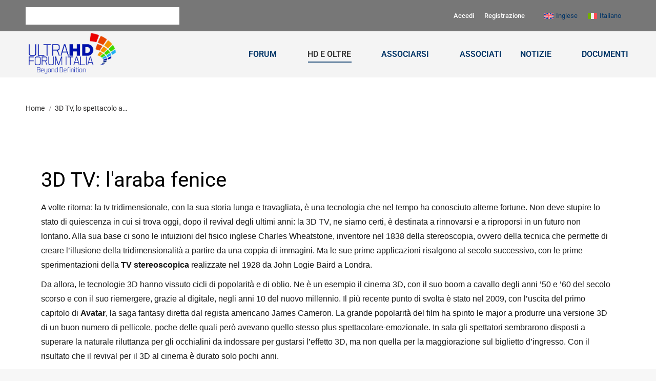

--- FILE ---
content_type: text/html; charset=UTF-8
request_url: https://www.hdforumitalia.it/it/3d-tv-lo-spettacolo-a-tre-dimensioni/
body_size: 17926
content:
<!DOCTYPE html>
<!--[if !(IE 6) | !(IE 7) | !(IE 8)  ]><!-->
<html lang="it-IT" class="no-js">
<!--<![endif]-->
<head>
	<meta charset="UTF-8" />
		<meta name="viewport" content="width=device-width, initial-scale=1, maximum-scale=1, user-scalable=0">
			<link rel="profile" href="https://gmpg.org/xfn/11" />
	<meta name='robots' content='index, follow, max-image-preview:large, max-snippet:-1, max-video-preview:-1' />
	<style>img:is([sizes="auto" i], [sizes^="auto," i]) { contain-intrinsic-size: 3000px 1500px }</style>
	<link rel="alternate" hreflang="en" href="https://www.hdforumitalia.it/en/3d-tv-the-phoenix/" />
<link rel="alternate" hreflang="it" href="https://www.hdforumitalia.it/it/3d-tv-lo-spettacolo-a-tre-dimensioni/" />
<link rel="alternate" hreflang="x-default" href="https://www.hdforumitalia.it/it/3d-tv-lo-spettacolo-a-tre-dimensioni/" />

	<!-- This site is optimized with the Yoast SEO plugin v25.9 - https://yoast.com/wordpress/plugins/seo/ -->
	<title>3D TV, lo spettacolo a tre dimensioni - HD Forum Italia</title>
	<link rel="canonical" href="https://www.hdforumitalia.it/it/3d-tv-lo-spettacolo-a-tre-dimensioni/" />
	<meta property="og:locale" content="it_IT" />
	<meta property="og:type" content="article" />
	<meta property="og:title" content="3D TV, lo spettacolo a tre dimensioni - HD Forum Italia" />
	<meta property="og:description" content="3D TV: l&#8217;araba fenice A volte ritorna: la tv tridimensionale, con la sua storia lunga e travagliata, è una tecnologia che nel tempo ha conosciuto alterne fortune. Non deve stupire lo stato di quiescenza in cui si trova oggi, dopo il revival degli ultimi anni: la 3D TV, ne siamo certi, è destinata a rinnovarsi&hellip;" />
	<meta property="og:url" content="https://www.hdforumitalia.it/it/3d-tv-lo-spettacolo-a-tre-dimensioni/" />
	<meta property="og:site_name" content="HD Forum Italia" />
	<meta property="article:modified_time" content="2024-05-13T13:37:32+00:00" />
	<meta name="twitter:card" content="summary_large_image" />
	<meta name="twitter:label1" content="Tempo di lettura stimato" />
	<meta name="twitter:data1" content="4 minuti" />
	<script type="application/ld+json" class="yoast-schema-graph">{"@context":"https://schema.org","@graph":[{"@type":"WebPage","@id":"https://www.hdforumitalia.it/it/3d-tv-lo-spettacolo-a-tre-dimensioni/","url":"https://www.hdforumitalia.it/it/3d-tv-lo-spettacolo-a-tre-dimensioni/","name":"3D TV, lo spettacolo a tre dimensioni - HD Forum Italia","isPartOf":{"@id":"https://www.hdforumitalia.it/it/#website"},"datePublished":"2021-10-18T07:23:16+00:00","dateModified":"2024-05-13T13:37:32+00:00","breadcrumb":{"@id":"https://www.hdforumitalia.it/it/3d-tv-lo-spettacolo-a-tre-dimensioni/#breadcrumb"},"inLanguage":"it-IT","potentialAction":[{"@type":"ReadAction","target":["https://www.hdforumitalia.it/it/3d-tv-lo-spettacolo-a-tre-dimensioni/"]}]},{"@type":"BreadcrumbList","@id":"https://www.hdforumitalia.it/it/3d-tv-lo-spettacolo-a-tre-dimensioni/#breadcrumb","itemListElement":[{"@type":"ListItem","position":1,"name":"Home","item":"https://www.hdforumitalia.it/it/"},{"@type":"ListItem","position":2,"name":"3D TV, lo spettacolo a tre dimensioni"}]},{"@type":"WebSite","@id":"https://www.hdforumitalia.it/it/#website","url":"https://www.hdforumitalia.it/it/","name":"HD Forum Italia","description":"Beyond Definition","publisher":{"@id":"https://www.hdforumitalia.it/it/#organization"},"potentialAction":[{"@type":"SearchAction","target":{"@type":"EntryPoint","urlTemplate":"https://www.hdforumitalia.it/it/?s={search_term_string}"},"query-input":{"@type":"PropertyValueSpecification","valueRequired":true,"valueName":"search_term_string"}}],"inLanguage":"it-IT"},{"@type":"Organization","@id":"https://www.hdforumitalia.it/it/#organization","name":"HD Forum Italia","url":"https://www.hdforumitalia.it/it/","logo":{"@type":"ImageObject","inLanguage":"it-IT","@id":"https://www.hdforumitalia.it/it/#/schema/logo/image/","url":"https://www.hdforumitalia.it/wp-content/uploads/2021/11/Logo-Ultra-HD-Forum.jpg","contentUrl":"https://www.hdforumitalia.it/wp-content/uploads/2021/11/Logo-Ultra-HD-Forum.jpg","width":859,"height":411,"caption":"HD Forum Italia"},"image":{"@id":"https://www.hdforumitalia.it/it/#/schema/logo/image/"}}]}</script>
	<!-- / Yoast SEO plugin. -->


<link rel='dns-prefetch' href='//fonts.googleapis.com' />
<link rel="alternate" type="application/rss+xml" title="HD Forum Italia &raquo; Feed" href="https://www.hdforumitalia.it/it/feed/" />
<link rel="alternate" type="application/rss+xml" title="HD Forum Italia &raquo; Feed dei commenti" href="https://www.hdforumitalia.it/it/comments/feed/" />
<script>
window._wpemojiSettings = {"baseUrl":"https:\/\/s.w.org\/images\/core\/emoji\/16.0.1\/72x72\/","ext":".png","svgUrl":"https:\/\/s.w.org\/images\/core\/emoji\/16.0.1\/svg\/","svgExt":".svg","source":{"concatemoji":"https:\/\/www.hdforumitalia.it\/wp-includes\/js\/wp-emoji-release.min.js?ver=6.8.2"}};
/*! This file is auto-generated */
!function(s,n){var o,i,e;function c(e){try{var t={supportTests:e,timestamp:(new Date).valueOf()};sessionStorage.setItem(o,JSON.stringify(t))}catch(e){}}function p(e,t,n){e.clearRect(0,0,e.canvas.width,e.canvas.height),e.fillText(t,0,0);var t=new Uint32Array(e.getImageData(0,0,e.canvas.width,e.canvas.height).data),a=(e.clearRect(0,0,e.canvas.width,e.canvas.height),e.fillText(n,0,0),new Uint32Array(e.getImageData(0,0,e.canvas.width,e.canvas.height).data));return t.every(function(e,t){return e===a[t]})}function u(e,t){e.clearRect(0,0,e.canvas.width,e.canvas.height),e.fillText(t,0,0);for(var n=e.getImageData(16,16,1,1),a=0;a<n.data.length;a++)if(0!==n.data[a])return!1;return!0}function f(e,t,n,a){switch(t){case"flag":return n(e,"\ud83c\udff3\ufe0f\u200d\u26a7\ufe0f","\ud83c\udff3\ufe0f\u200b\u26a7\ufe0f")?!1:!n(e,"\ud83c\udde8\ud83c\uddf6","\ud83c\udde8\u200b\ud83c\uddf6")&&!n(e,"\ud83c\udff4\udb40\udc67\udb40\udc62\udb40\udc65\udb40\udc6e\udb40\udc67\udb40\udc7f","\ud83c\udff4\u200b\udb40\udc67\u200b\udb40\udc62\u200b\udb40\udc65\u200b\udb40\udc6e\u200b\udb40\udc67\u200b\udb40\udc7f");case"emoji":return!a(e,"\ud83e\udedf")}return!1}function g(e,t,n,a){var r="undefined"!=typeof WorkerGlobalScope&&self instanceof WorkerGlobalScope?new OffscreenCanvas(300,150):s.createElement("canvas"),o=r.getContext("2d",{willReadFrequently:!0}),i=(o.textBaseline="top",o.font="600 32px Arial",{});return e.forEach(function(e){i[e]=t(o,e,n,a)}),i}function t(e){var t=s.createElement("script");t.src=e,t.defer=!0,s.head.appendChild(t)}"undefined"!=typeof Promise&&(o="wpEmojiSettingsSupports",i=["flag","emoji"],n.supports={everything:!0,everythingExceptFlag:!0},e=new Promise(function(e){s.addEventListener("DOMContentLoaded",e,{once:!0})}),new Promise(function(t){var n=function(){try{var e=JSON.parse(sessionStorage.getItem(o));if("object"==typeof e&&"number"==typeof e.timestamp&&(new Date).valueOf()<e.timestamp+604800&&"object"==typeof e.supportTests)return e.supportTests}catch(e){}return null}();if(!n){if("undefined"!=typeof Worker&&"undefined"!=typeof OffscreenCanvas&&"undefined"!=typeof URL&&URL.createObjectURL&&"undefined"!=typeof Blob)try{var e="postMessage("+g.toString()+"("+[JSON.stringify(i),f.toString(),p.toString(),u.toString()].join(",")+"));",a=new Blob([e],{type:"text/javascript"}),r=new Worker(URL.createObjectURL(a),{name:"wpTestEmojiSupports"});return void(r.onmessage=function(e){c(n=e.data),r.terminate(),t(n)})}catch(e){}c(n=g(i,f,p,u))}t(n)}).then(function(e){for(var t in e)n.supports[t]=e[t],n.supports.everything=n.supports.everything&&n.supports[t],"flag"!==t&&(n.supports.everythingExceptFlag=n.supports.everythingExceptFlag&&n.supports[t]);n.supports.everythingExceptFlag=n.supports.everythingExceptFlag&&!n.supports.flag,n.DOMReady=!1,n.readyCallback=function(){n.DOMReady=!0}}).then(function(){return e}).then(function(){var e;n.supports.everything||(n.readyCallback(),(e=n.source||{}).concatemoji?t(e.concatemoji):e.wpemoji&&e.twemoji&&(t(e.twemoji),t(e.wpemoji)))}))}((window,document),window._wpemojiSettings);
</script>
<link rel='stylesheet' id='premium-addons-css' href='https://www.hdforumitalia.it/wp-content/plugins/premium-addons-for-elementor/assets/frontend/min-css/premium-addons.min.css?ver=4.11.37' media='all' />
<style id='wp-emoji-styles-inline-css'>

	img.wp-smiley, img.emoji {
		display: inline !important;
		border: none !important;
		box-shadow: none !important;
		height: 1em !important;
		width: 1em !important;
		margin: 0 0.07em !important;
		vertical-align: -0.1em !important;
		background: none !important;
		padding: 0 !important;
	}
</style>
<style id='classic-theme-styles-inline-css'>
/*! This file is auto-generated */
.wp-block-button__link{color:#fff;background-color:#32373c;border-radius:9999px;box-shadow:none;text-decoration:none;padding:calc(.667em + 2px) calc(1.333em + 2px);font-size:1.125em}.wp-block-file__button{background:#32373c;color:#fff;text-decoration:none}
</style>
<style id='wppb-content-restriction-start-style-inline-css'>


</style>
<style id='wppb-content-restriction-end-style-inline-css'>


</style>
<style id='wppb-edit-profile-style-inline-css'>


</style>
<style id='wppb-login-style-inline-css'>


</style>
<style id='wppb-recover-password-style-inline-css'>


</style>
<style id='wppb-register-style-inline-css'>


</style>
<style id='global-styles-inline-css'>
:root{--wp--preset--aspect-ratio--square: 1;--wp--preset--aspect-ratio--4-3: 4/3;--wp--preset--aspect-ratio--3-4: 3/4;--wp--preset--aspect-ratio--3-2: 3/2;--wp--preset--aspect-ratio--2-3: 2/3;--wp--preset--aspect-ratio--16-9: 16/9;--wp--preset--aspect-ratio--9-16: 9/16;--wp--preset--color--black: #000000;--wp--preset--color--cyan-bluish-gray: #abb8c3;--wp--preset--color--white: #FFF;--wp--preset--color--pale-pink: #f78da7;--wp--preset--color--vivid-red: #cf2e2e;--wp--preset--color--luminous-vivid-orange: #ff6900;--wp--preset--color--luminous-vivid-amber: #fcb900;--wp--preset--color--light-green-cyan: #7bdcb5;--wp--preset--color--vivid-green-cyan: #00d084;--wp--preset--color--pale-cyan-blue: #8ed1fc;--wp--preset--color--vivid-cyan-blue: #0693e3;--wp--preset--color--vivid-purple: #9b51e0;--wp--preset--color--accent: #003466;--wp--preset--color--dark-gray: #111;--wp--preset--color--light-gray: #767676;--wp--preset--gradient--vivid-cyan-blue-to-vivid-purple: linear-gradient(135deg,rgba(6,147,227,1) 0%,rgb(155,81,224) 100%);--wp--preset--gradient--light-green-cyan-to-vivid-green-cyan: linear-gradient(135deg,rgb(122,220,180) 0%,rgb(0,208,130) 100%);--wp--preset--gradient--luminous-vivid-amber-to-luminous-vivid-orange: linear-gradient(135deg,rgba(252,185,0,1) 0%,rgba(255,105,0,1) 100%);--wp--preset--gradient--luminous-vivid-orange-to-vivid-red: linear-gradient(135deg,rgba(255,105,0,1) 0%,rgb(207,46,46) 100%);--wp--preset--gradient--very-light-gray-to-cyan-bluish-gray: linear-gradient(135deg,rgb(238,238,238) 0%,rgb(169,184,195) 100%);--wp--preset--gradient--cool-to-warm-spectrum: linear-gradient(135deg,rgb(74,234,220) 0%,rgb(151,120,209) 20%,rgb(207,42,186) 40%,rgb(238,44,130) 60%,rgb(251,105,98) 80%,rgb(254,248,76) 100%);--wp--preset--gradient--blush-light-purple: linear-gradient(135deg,rgb(255,206,236) 0%,rgb(152,150,240) 100%);--wp--preset--gradient--blush-bordeaux: linear-gradient(135deg,rgb(254,205,165) 0%,rgb(254,45,45) 50%,rgb(107,0,62) 100%);--wp--preset--gradient--luminous-dusk: linear-gradient(135deg,rgb(255,203,112) 0%,rgb(199,81,192) 50%,rgb(65,88,208) 100%);--wp--preset--gradient--pale-ocean: linear-gradient(135deg,rgb(255,245,203) 0%,rgb(182,227,212) 50%,rgb(51,167,181) 100%);--wp--preset--gradient--electric-grass: linear-gradient(135deg,rgb(202,248,128) 0%,rgb(113,206,126) 100%);--wp--preset--gradient--midnight: linear-gradient(135deg,rgb(2,3,129) 0%,rgb(40,116,252) 100%);--wp--preset--font-size--small: 13px;--wp--preset--font-size--medium: 20px;--wp--preset--font-size--large: 36px;--wp--preset--font-size--x-large: 42px;--wp--preset--spacing--20: 0.44rem;--wp--preset--spacing--30: 0.67rem;--wp--preset--spacing--40: 1rem;--wp--preset--spacing--50: 1.5rem;--wp--preset--spacing--60: 2.25rem;--wp--preset--spacing--70: 3.38rem;--wp--preset--spacing--80: 5.06rem;--wp--preset--shadow--natural: 6px 6px 9px rgba(0, 0, 0, 0.2);--wp--preset--shadow--deep: 12px 12px 50px rgba(0, 0, 0, 0.4);--wp--preset--shadow--sharp: 6px 6px 0px rgba(0, 0, 0, 0.2);--wp--preset--shadow--outlined: 6px 6px 0px -3px rgba(255, 255, 255, 1), 6px 6px rgba(0, 0, 0, 1);--wp--preset--shadow--crisp: 6px 6px 0px rgba(0, 0, 0, 1);}:where(.is-layout-flex){gap: 0.5em;}:where(.is-layout-grid){gap: 0.5em;}body .is-layout-flex{display: flex;}.is-layout-flex{flex-wrap: wrap;align-items: center;}.is-layout-flex > :is(*, div){margin: 0;}body .is-layout-grid{display: grid;}.is-layout-grid > :is(*, div){margin: 0;}:where(.wp-block-columns.is-layout-flex){gap: 2em;}:where(.wp-block-columns.is-layout-grid){gap: 2em;}:where(.wp-block-post-template.is-layout-flex){gap: 1.25em;}:where(.wp-block-post-template.is-layout-grid){gap: 1.25em;}.has-black-color{color: var(--wp--preset--color--black) !important;}.has-cyan-bluish-gray-color{color: var(--wp--preset--color--cyan-bluish-gray) !important;}.has-white-color{color: var(--wp--preset--color--white) !important;}.has-pale-pink-color{color: var(--wp--preset--color--pale-pink) !important;}.has-vivid-red-color{color: var(--wp--preset--color--vivid-red) !important;}.has-luminous-vivid-orange-color{color: var(--wp--preset--color--luminous-vivid-orange) !important;}.has-luminous-vivid-amber-color{color: var(--wp--preset--color--luminous-vivid-amber) !important;}.has-light-green-cyan-color{color: var(--wp--preset--color--light-green-cyan) !important;}.has-vivid-green-cyan-color{color: var(--wp--preset--color--vivid-green-cyan) !important;}.has-pale-cyan-blue-color{color: var(--wp--preset--color--pale-cyan-blue) !important;}.has-vivid-cyan-blue-color{color: var(--wp--preset--color--vivid-cyan-blue) !important;}.has-vivid-purple-color{color: var(--wp--preset--color--vivid-purple) !important;}.has-black-background-color{background-color: var(--wp--preset--color--black) !important;}.has-cyan-bluish-gray-background-color{background-color: var(--wp--preset--color--cyan-bluish-gray) !important;}.has-white-background-color{background-color: var(--wp--preset--color--white) !important;}.has-pale-pink-background-color{background-color: var(--wp--preset--color--pale-pink) !important;}.has-vivid-red-background-color{background-color: var(--wp--preset--color--vivid-red) !important;}.has-luminous-vivid-orange-background-color{background-color: var(--wp--preset--color--luminous-vivid-orange) !important;}.has-luminous-vivid-amber-background-color{background-color: var(--wp--preset--color--luminous-vivid-amber) !important;}.has-light-green-cyan-background-color{background-color: var(--wp--preset--color--light-green-cyan) !important;}.has-vivid-green-cyan-background-color{background-color: var(--wp--preset--color--vivid-green-cyan) !important;}.has-pale-cyan-blue-background-color{background-color: var(--wp--preset--color--pale-cyan-blue) !important;}.has-vivid-cyan-blue-background-color{background-color: var(--wp--preset--color--vivid-cyan-blue) !important;}.has-vivid-purple-background-color{background-color: var(--wp--preset--color--vivid-purple) !important;}.has-black-border-color{border-color: var(--wp--preset--color--black) !important;}.has-cyan-bluish-gray-border-color{border-color: var(--wp--preset--color--cyan-bluish-gray) !important;}.has-white-border-color{border-color: var(--wp--preset--color--white) !important;}.has-pale-pink-border-color{border-color: var(--wp--preset--color--pale-pink) !important;}.has-vivid-red-border-color{border-color: var(--wp--preset--color--vivid-red) !important;}.has-luminous-vivid-orange-border-color{border-color: var(--wp--preset--color--luminous-vivid-orange) !important;}.has-luminous-vivid-amber-border-color{border-color: var(--wp--preset--color--luminous-vivid-amber) !important;}.has-light-green-cyan-border-color{border-color: var(--wp--preset--color--light-green-cyan) !important;}.has-vivid-green-cyan-border-color{border-color: var(--wp--preset--color--vivid-green-cyan) !important;}.has-pale-cyan-blue-border-color{border-color: var(--wp--preset--color--pale-cyan-blue) !important;}.has-vivid-cyan-blue-border-color{border-color: var(--wp--preset--color--vivid-cyan-blue) !important;}.has-vivid-purple-border-color{border-color: var(--wp--preset--color--vivid-purple) !important;}.has-vivid-cyan-blue-to-vivid-purple-gradient-background{background: var(--wp--preset--gradient--vivid-cyan-blue-to-vivid-purple) !important;}.has-light-green-cyan-to-vivid-green-cyan-gradient-background{background: var(--wp--preset--gradient--light-green-cyan-to-vivid-green-cyan) !important;}.has-luminous-vivid-amber-to-luminous-vivid-orange-gradient-background{background: var(--wp--preset--gradient--luminous-vivid-amber-to-luminous-vivid-orange) !important;}.has-luminous-vivid-orange-to-vivid-red-gradient-background{background: var(--wp--preset--gradient--luminous-vivid-orange-to-vivid-red) !important;}.has-very-light-gray-to-cyan-bluish-gray-gradient-background{background: var(--wp--preset--gradient--very-light-gray-to-cyan-bluish-gray) !important;}.has-cool-to-warm-spectrum-gradient-background{background: var(--wp--preset--gradient--cool-to-warm-spectrum) !important;}.has-blush-light-purple-gradient-background{background: var(--wp--preset--gradient--blush-light-purple) !important;}.has-blush-bordeaux-gradient-background{background: var(--wp--preset--gradient--blush-bordeaux) !important;}.has-luminous-dusk-gradient-background{background: var(--wp--preset--gradient--luminous-dusk) !important;}.has-pale-ocean-gradient-background{background: var(--wp--preset--gradient--pale-ocean) !important;}.has-electric-grass-gradient-background{background: var(--wp--preset--gradient--electric-grass) !important;}.has-midnight-gradient-background{background: var(--wp--preset--gradient--midnight) !important;}.has-small-font-size{font-size: var(--wp--preset--font-size--small) !important;}.has-medium-font-size{font-size: var(--wp--preset--font-size--medium) !important;}.has-large-font-size{font-size: var(--wp--preset--font-size--large) !important;}.has-x-large-font-size{font-size: var(--wp--preset--font-size--x-large) !important;}
:where(.wp-block-post-template.is-layout-flex){gap: 1.25em;}:where(.wp-block-post-template.is-layout-grid){gap: 1.25em;}
:where(.wp-block-columns.is-layout-flex){gap: 2em;}:where(.wp-block-columns.is-layout-grid){gap: 2em;}
:root :where(.wp-block-pullquote){font-size: 1.5em;line-height: 1.6;}
</style>
<link rel='stylesheet' id='contact-form-7-css' href='https://www.hdforumitalia.it/wp-content/plugins/contact-form-7/includes/css/styles.css?ver=6.1.1' media='all' />
<link rel='stylesheet' id='wpml-legacy-horizontal-list-0-css' href='https://www.hdforumitalia.it/wp-content/plugins/sitepress-multilingual-cms/templates/language-switchers/legacy-list-horizontal/style.min.css?ver=1' media='all' />
<style id='wpml-legacy-horizontal-list-0-inline-css'>
.wpml-ls-statics-footer a, .wpml-ls-statics-footer .wpml-ls-sub-menu a, .wpml-ls-statics-footer .wpml-ls-sub-menu a:link, .wpml-ls-statics-footer li:not(.wpml-ls-current-language) .wpml-ls-link, .wpml-ls-statics-footer li:not(.wpml-ls-current-language) .wpml-ls-link:link {color:#444444;background-color:#ffffff;}.wpml-ls-statics-footer .wpml-ls-sub-menu a:hover,.wpml-ls-statics-footer .wpml-ls-sub-menu a:focus, .wpml-ls-statics-footer .wpml-ls-sub-menu a:link:hover, .wpml-ls-statics-footer .wpml-ls-sub-menu a:link:focus {color:#000000;background-color:#eeeeee;}.wpml-ls-statics-footer .wpml-ls-current-language > a {color:#444444;background-color:#ffffff;}.wpml-ls-statics-footer .wpml-ls-current-language:hover>a, .wpml-ls-statics-footer .wpml-ls-current-language>a:focus {color:#000000;background-color:#eeeeee;}
</style>
<link rel='stylesheet' id='dt-web-fonts-css' href='https://fonts.googleapis.com/css?family=Lato:400,600,700%7CRoboto:400,500,600,700%7COpen+Sans:400,600,700' media='all' />
<link rel='stylesheet' id='dt-main-css' href='https://www.hdforumitalia.it/wp-content/themes/dt-the7/css/main.min.css?ver=12.5.0' media='all' />
<link rel='stylesheet' id='the7-custom-scrollbar-css' href='https://www.hdforumitalia.it/wp-content/themes/dt-the7/lib/custom-scrollbar/custom-scrollbar.min.css?ver=12.5.0' media='all' />
<link rel='stylesheet' id='the7-wpbakery-css' href='https://www.hdforumitalia.it/wp-content/themes/dt-the7/css/wpbakery.min.css?ver=12.5.0' media='all' />
<link rel='stylesheet' id='the7-css-vars-css' href='https://www.hdforumitalia.it/wp-content/uploads/the7-css/css-vars.css?ver=36fa76da3481' media='all' />
<link rel='stylesheet' id='dt-custom-css' href='https://www.hdforumitalia.it/wp-content/uploads/the7-css/custom.css?ver=36fa76da3481' media='all' />
<link rel='stylesheet' id='dt-media-css' href='https://www.hdforumitalia.it/wp-content/uploads/the7-css/media.css?ver=36fa76da3481' media='all' />
<link rel='stylesheet' id='the7-mega-menu-css' href='https://www.hdforumitalia.it/wp-content/uploads/the7-css/mega-menu.css?ver=36fa76da3481' media='all' />
<link rel='stylesheet' id='the7-elements-css' href='https://www.hdforumitalia.it/wp-content/uploads/the7-css/post-type-dynamic.css?ver=36fa76da3481' media='all' />
<link rel='stylesheet' id='elementor-icons-css' href='https://www.hdforumitalia.it/wp-content/plugins/elementor/assets/lib/eicons/css/elementor-icons.min.css?ver=5.44.0' media='all' />
<link rel='stylesheet' id='elementor-frontend-css' href='https://www.hdforumitalia.it/wp-content/plugins/elementor/assets/css/frontend.min.css?ver=3.32.2' media='all' />
<link rel='stylesheet' id='elementor-post-103-css' href='https://www.hdforumitalia.it/wp-content/uploads/elementor/css/post-103.css?ver=1768378365' media='all' />
<link rel='stylesheet' id='font-awesome-5-all-css' href='https://www.hdforumitalia.it/wp-content/plugins/elementor/assets/lib/font-awesome/css/all.min.css?ver=4.11.37' media='all' />
<link rel='stylesheet' id='font-awesome-4-shim-css' href='https://www.hdforumitalia.it/wp-content/plugins/elementor/assets/lib/font-awesome/css/v4-shims.min.css?ver=3.32.2' media='all' />
<link rel='stylesheet' id='widget-heading-css' href='https://www.hdforumitalia.it/wp-content/plugins/elementor/assets/css/widget-heading.min.css?ver=3.32.2' media='all' />
<link rel='stylesheet' id='elementor-post-3082-css' href='https://www.hdforumitalia.it/wp-content/uploads/elementor/css/post-3082.css?ver=1768392930' media='all' />
<link rel='stylesheet' id='style-css' href='https://www.hdforumitalia.it/wp-content/themes/dt-the7/style.css?ver=12.5.0' media='all' />
<link rel='stylesheet' id='the7-elementor-global-css' href='https://www.hdforumitalia.it/wp-content/themes/dt-the7/css/compatibility/elementor/elementor-global.min.css?ver=12.5.0' media='all' />
<link rel='stylesheet' id='elementor-gf-local-roboto-css' href='https://www.hdforumitalia.it/wp-content/uploads/elementor/google-fonts/css/roboto.css?ver=1746534424' media='all' />
<link rel='stylesheet' id='elementor-gf-local-robotoslab-css' href='https://www.hdforumitalia.it/wp-content/uploads/elementor/google-fonts/css/robotoslab.css?ver=1746534432' media='all' />
<link rel='stylesheet' id='wppb_stylesheet-css' href='https://www.hdforumitalia.it/wp-content/plugins/profile-builder/assets/css/style-front-end.css?ver=3.14.6' media='all' />
<script src="https://www.hdforumitalia.it/wp-includes/js/jquery/jquery.min.js?ver=3.7.1" id="jquery-core-js"></script>
<script src="https://www.hdforumitalia.it/wp-includes/js/jquery/jquery-migrate.min.js?ver=3.4.1" id="jquery-migrate-js"></script>
<script id="wpml-cookie-js-extra">
var wpml_cookies = {"wp-wpml_current_language":{"value":"it","expires":1,"path":"\/"}};
var wpml_cookies = {"wp-wpml_current_language":{"value":"it","expires":1,"path":"\/"}};
</script>
<script src="https://www.hdforumitalia.it/wp-content/plugins/sitepress-multilingual-cms/res/js/cookies/language-cookie.js?ver=481990" id="wpml-cookie-js" defer data-wp-strategy="defer"></script>
<script id="dt-above-fold-js-extra">
var dtLocal = {"themeUrl":"https:\/\/www.hdforumitalia.it\/wp-content\/themes\/dt-the7","passText":"Per visualizzare questo post protetto, inserisci la password qui sotto:","moreButtonText":{"loading":"Caricamento...","loadMore":"Carica ancora"},"postID":"3082","ajaxurl":"https:\/\/www.hdforumitalia.it\/wp-admin\/admin-ajax.php","REST":{"baseUrl":"https:\/\/www.hdforumitalia.it\/it\/wp-json\/the7\/v1","endpoints":{"sendMail":"\/send-mail"}},"contactMessages":{"required":"One or more fields have an error. Please check and try again.","terms":"Accetta la privacy policy.","fillTheCaptchaError":"Riempi il captcha."},"captchaSiteKey":"","ajaxNonce":"454f24d9a9","pageData":{"type":"page","template":"page","layout":null},"themeSettings":{"smoothScroll":"off","lazyLoading":false,"desktopHeader":{"height":90},"ToggleCaptionEnabled":"disabled","ToggleCaption":"Navigazione","floatingHeader":{"showAfter":94,"showMenu":false,"height":60,"logo":{"showLogo":true,"html":"<img class=\" preload-me\" src=\"https:\/\/www.hdforumitalia.it\/wp-content\/themes\/dt-the7\/inc\/presets\/images\/full\/skin11r.header-style-floating-logo-regular.png\" srcset=\"https:\/\/www.hdforumitalia.it\/wp-content\/themes\/dt-the7\/inc\/presets\/images\/full\/skin11r.header-style-floating-logo-regular.png 44w, https:\/\/www.hdforumitalia.it\/wp-content\/themes\/dt-the7\/inc\/presets\/images\/full\/skin11r.header-style-floating-logo-hd.png 88w\" width=\"44\" height=\"44\"   sizes=\"44px\" alt=\"HD Forum Italia\" \/>","url":"https:\/\/www.hdforumitalia.it\/it\/"}},"topLine":{"floatingTopLine":{"logo":{"showLogo":false,"html":""}}},"mobileHeader":{"firstSwitchPoint":992,"secondSwitchPoint":778,"firstSwitchPointHeight":60,"secondSwitchPointHeight":60,"mobileToggleCaptionEnabled":"disabled","mobileToggleCaption":"Menu"},"stickyMobileHeaderFirstSwitch":{"logo":{"html":"<img class=\" preload-me\" src=\"https:\/\/www.hdforumitalia.it\/wp-content\/uploads\/2021\/03\/logohome-sito.png\" srcset=\"https:\/\/www.hdforumitalia.it\/wp-content\/uploads\/2021\/03\/logohome-sito.png 195w, https:\/\/www.hdforumitalia.it\/wp-content\/uploads\/2021\/03\/logohome-sito.png 195w\" width=\"195\" height=\"82\"   sizes=\"195px\" alt=\"HD Forum Italia\" \/>"}},"stickyMobileHeaderSecondSwitch":{"logo":{"html":"<img class=\" preload-me\" src=\"https:\/\/www.hdforumitalia.it\/wp-content\/uploads\/2021\/03\/logohome-sito.png\" srcset=\"https:\/\/www.hdforumitalia.it\/wp-content\/uploads\/2021\/03\/logohome-sito.png 195w, https:\/\/www.hdforumitalia.it\/wp-content\/uploads\/2021\/03\/logohome-sito.png 195w\" width=\"195\" height=\"82\"   sizes=\"195px\" alt=\"HD Forum Italia\" \/>"}},"sidebar":{"switchPoint":992},"boxedWidth":"1280px"},"VCMobileScreenWidth":"768","elementor":{"settings":{"container_width":1140}}};
var dtShare = {"shareButtonText":{"facebook":"Condividi su Facebook","twitter":"Share on X","pinterest":"Pin it","linkedin":"Condividi su Linkedin","whatsapp":"Condividi su Whatsapp"},"overlayOpacity":"85"};
</script>
<script src="https://www.hdforumitalia.it/wp-content/themes/dt-the7/js/above-the-fold.min.js?ver=12.5.0" id="dt-above-fold-js"></script>
<script src="https://www.hdforumitalia.it/wp-content/plugins/elementor/assets/lib/font-awesome/js/v4-shims.min.js?ver=3.32.2" id="font-awesome-4-shim-js"></script>
<script></script><link rel="https://api.w.org/" href="https://www.hdforumitalia.it/it/wp-json/" /><link rel="alternate" title="JSON" type="application/json" href="https://www.hdforumitalia.it/it/wp-json/wp/v2/pages/3082" /><link rel="EditURI" type="application/rsd+xml" title="RSD" href="https://www.hdforumitalia.it/xmlrpc.php?rsd" />
<meta name="generator" content="WordPress 6.8.2" />
<link rel='shortlink' href='https://www.hdforumitalia.it/it/?p=3082' />
<link rel="alternate" title="oEmbed (JSON)" type="application/json+oembed" href="https://www.hdforumitalia.it/it/wp-json/oembed/1.0/embed?url=https%3A%2F%2Fwww.hdforumitalia.it%2Fit%2F3d-tv-lo-spettacolo-a-tre-dimensioni%2F" />
<link rel="alternate" title="oEmbed (XML)" type="text/xml+oembed" href="https://www.hdforumitalia.it/it/wp-json/oembed/1.0/embed?url=https%3A%2F%2Fwww.hdforumitalia.it%2Fit%2F3d-tv-lo-spettacolo-a-tre-dimensioni%2F&#038;format=xml" />
<meta name="generator" content="WPML ver:4.8.1 stt:1,27;" />
<meta name="generator" content="Elementor 3.32.2; settings: css_print_method-external, google_font-enabled, font_display-auto">
			<style>
				.e-con.e-parent:nth-of-type(n+4):not(.e-lazyloaded):not(.e-no-lazyload),
				.e-con.e-parent:nth-of-type(n+4):not(.e-lazyloaded):not(.e-no-lazyload) * {
					background-image: none !important;
				}
				@media screen and (max-height: 1024px) {
					.e-con.e-parent:nth-of-type(n+3):not(.e-lazyloaded):not(.e-no-lazyload),
					.e-con.e-parent:nth-of-type(n+3):not(.e-lazyloaded):not(.e-no-lazyload) * {
						background-image: none !important;
					}
				}
				@media screen and (max-height: 640px) {
					.e-con.e-parent:nth-of-type(n+2):not(.e-lazyloaded):not(.e-no-lazyload),
					.e-con.e-parent:nth-of-type(n+2):not(.e-lazyloaded):not(.e-no-lazyload) * {
						background-image: none !important;
					}
				}
			</style>
			<meta name="generator" content="Powered by WPBakery Page Builder - drag and drop page builder for WordPress."/>
<script>
  window.dataLayer = window.dataLayer || [];
  function gtag() { dataLayer.push(arguments); }
  gtag('consent', 'default', {
	  ad_storage: 'denied',
	  ad_user_data: 'denied',
	  ad_personalization: 'denied',
	  analytics_storage: 'denied',
	  functionality_storage: 'granted',
	  personalization_storage: 'denied',
	  security_storage: 'granted',
	  wait_for_update: 500
  });
</script>
<script src='https://acconsento.click/script-gtm.js' id='acconsento-script' data-key='QYnZgmlHR6shTeed1FJcirGbwuTANVckcUv72mMx'></script><link rel="icon" href="https://www.hdforumitalia.it/wp-content/uploads/2021/03/logohome-sito.png" type="image/png" sizes="16x16"/><link rel="icon" href="https://www.hdforumitalia.it/wp-content/uploads/2021/03/logohome-sito.png" type="image/png" sizes="32x32"/><noscript><style> .wpb_animate_when_almost_visible { opacity: 1; }</style></noscript><style id='the7-custom-inline-css' type='text/css'>
.sub-nav .menu-item i.fa,
.sub-nav .menu-item i.fas,
.sub-nav .menu-item i.far,
.sub-nav .menu-item i.fab {
	text-align: center;
	width: 1.25em;
}

.uk-alert {
    position: relative;
    margin-bottom: 20px;
    padding: 15px 29px 15px 15px;
    background: #f8f8f8;
    color: #666;
}
.uk-alert-warning {
    background: #fff6ee;
    color: #faa05a;
}

.glossary-menu-atoz {
	border:none;
	height: 40px;
}

.glossary-menu-atoz .glossary-menu-item {
	padding: 10px!important;
	border: 1px solid #000;
	width: 50px;
	height: 50px;
	text-align: center;
	margin: 10px;
	border-radius: 5px;
}
.glossary-menu-atoz .glossary-menu-item:hover {
	background: #eee!important;
	text-decoration: underline;
}

.elementor-element-c9cbb47 .elementor-widget-container .elementor-heading-title {
	min-height: 72px;
	
}

.elementor-element-c9cbb47 .elementor-widget-container p {
	min-height: 240px;
	
}

.branding a img, .branding img {
	height:85px!important;
	width:auto;
	mix-blend-mode:multiply;
}

.sticky-on .branding a img, .branding img {
	height:55px!important;
	width:auto;
}

#branding-bottom img {
	height:80px;
	width:auto;
}

.mobile-header-bar .mobile-branding img {
    height: 90px;
    padding: 5px;
    width: auto;
}
</style>
</head>
<body id="the7-body" class="wp-singular page-template-default page page-id-3082 wp-custom-logo wp-embed-responsive wp-theme-dt-the7 the7-core-ver-2.7.12 dt-responsive-on right-mobile-menu-close-icon ouside-menu-close-icon mobile-hamburger-close-bg-enable mobile-hamburger-close-bg-hover-enable  fade-medium-mobile-menu-close-icon fade-medium-menu-close-icon srcset-enabled btn-flat custom-btn-color custom-btn-hover-color sticky-mobile-header top-header first-switch-logo-left first-switch-menu-right second-switch-logo-left second-switch-menu-right right-mobile-menu layzr-loading-on popup-message-style the7-ver-12.5.0 wpb-js-composer js-comp-ver-8.6.1 vc_responsive elementor-default elementor-kit-103 elementor-page elementor-page-3082">
<!-- The7 12.5.0 -->

<div id="page" >
	<a class="skip-link screen-reader-text" href="#content">Vai ai contenuti</a>

<div class="masthead inline-header right widgets full-height shadow-mobile-header-decoration small-mobile-menu-icon dt-parent-menu-clickable show-sub-menu-on-hover show-device-logo show-mobile-logo"  role="banner">

	<div class="top-bar full-width-line top-bar-line-hide">
	<div class="top-bar-bg" ></div>
	<div class="left-widgets mini-widgets"><div class="mini-search show-on-desktop near-logo-first-switch near-logo-second-switch classic-search custom-icon"><form class="searchform mini-widget-searchform" role="search" method="get" action="https://www.hdforumitalia.it/it/">

	<div class="screen-reader-text">Cerca:</div>

	
		<input type="text" aria-label="Search" class="field searchform-s" name="s" value="" placeholder="&nbsp;" title="Search form"/>
		<a href="" class="search-icon"><i class="the7-mw-icon-search-bold"></i></a>

	<input type="hidden" name="lang" value="it"/>		<input type="submit" class="assistive-text searchsubmit" value="Vai!"/>
</form>
</div></div><div class="right-widgets mini-widgets"><div class="mini-login show-on-desktop near-logo-first-switch in-menu-second-switch"><a href="/accedi" class="submit"><i class="the7-mw-icon-login-bold"></i>Accedi</a></div><div class="mini-nav show-on-desktop near-logo-first-switch in-menu-second-switch list-type-menu select-type-menu-first-switch select-type-menu-second-switch"><ul id="header_microwidget2-menu"><li class="menu-item menu-item-type-post_type menu-item-object-page menu-item-2815 first last depth-0"><a href='https://www.hdforumitalia.it/it/registrazione/' data-level='1'><span class="menu-item-text"><span class="menu-text">Registrazione</span></span></a></li> </ul><div class="menu-select"><span class="customSelect1"><span class="customSelectInner"><i class=" the7-mw-icon-dropdown-menu-bold"></i>Menù 2</span></span></div></div><div class="mini-wpml show-on-desktop near-logo-first-switch in-menu-second-switch">
<div class="wpml-ls-statics-shortcode_actions wpml-ls wpml-ls-legacy-list-horizontal">
	<ul role="menu"><li class="wpml-ls-slot-shortcode_actions wpml-ls-item wpml-ls-item-en wpml-ls-first-item wpml-ls-item-legacy-list-horizontal" role="none">
				<a href="https://www.hdforumitalia.it/en/3d-tv-the-phoenix/" class="wpml-ls-link" role="menuitem"  aria-label="Switch to Inglese" title="Switch to Inglese" >
                                                        <img
            class="wpml-ls-flag"
            src="https://www.hdforumitalia.it/wp-content/plugins/sitepress-multilingual-cms/res/flags/en.svg"
            alt=""
            width=18
            height=12
    /><span class="wpml-ls-display">Inglese</span></a>
			</li><li class="wpml-ls-slot-shortcode_actions wpml-ls-item wpml-ls-item-it wpml-ls-current-language wpml-ls-last-item wpml-ls-item-legacy-list-horizontal" role="none">
				<a href="https://www.hdforumitalia.it/it/3d-tv-lo-spettacolo-a-tre-dimensioni/" class="wpml-ls-link" role="menuitem" >
                                                        <img
            class="wpml-ls-flag"
            src="https://www.hdforumitalia.it/wp-content/plugins/sitepress-multilingual-cms/res/flags/it.svg"
            alt=""
            width=18
            height=12
    /><span class="wpml-ls-native" role="menuitem">Italiano</span></a>
			</li></ul>
</div>
</div></div></div>

	<header class="header-bar">

		<div class="branding">
	<div id="site-title" class="assistive-text">HD Forum Italia</div>
	<div id="site-description" class="assistive-text">Beyond Definition</div>
	<a class="" href="https://www.hdforumitalia.it/it/"><img class=" preload-me" src="https://www.hdforumitalia.it/wp-content/uploads/2021/11/Logo-Ultra-HD-Forum.jpg" srcset="https://www.hdforumitalia.it/wp-content/uploads/2021/11/Logo-Ultra-HD-Forum.jpg 859w, https://www.hdforumitalia.it/wp-content/uploads/2021/11/Logo-Ultra-HD-Forum.jpg 859w" width="859" height="411"   sizes="859px" alt="HD Forum Italia" /><img class="mobile-logo preload-me" src="https://www.hdforumitalia.it/wp-content/uploads/2021/03/logohome-sito.png" srcset="https://www.hdforumitalia.it/wp-content/uploads/2021/03/logohome-sito.png 195w, https://www.hdforumitalia.it/wp-content/uploads/2021/03/logohome-sito.png 195w" width="195" height="82"   sizes="195px" alt="HD Forum Italia" /></a></div>

		<ul id="primary-menu" class="main-nav underline-decoration l-to-r-line outside-item-remove-margin"><li class="menu-item menu-item-type-custom menu-item-object-custom menu-item-has-children menu-item-3214 first has-children depth-0"><a href='#' class=' mega-menu-img mega-menu-img-right' data-level='1'><i class="fa-fw icomoon-the7-font-the7-arrow-05"  ></i><span class="menu-item-text"><span class="menu-text">FORUM</span></span></a><ul class="sub-nav hover-style-bg level-arrows-on"><li class="menu-item menu-item-type-post_type menu-item-object-page menu-item-3929 first depth-1"><a href='https://www.hdforumitalia.it/it/che-cose/' data-level='2'><span class="menu-item-text"><span class="menu-text">Che cos’è</span></span></a></li> <li class="menu-item menu-item-type-post_type menu-item-object-page menu-item-3931 depth-1"><a href='https://www.hdforumitalia.it/it/cosa-facciamo/' data-level='2'><span class="menu-item-text"><span class="menu-text">Cosa facciamo</span></span></a></li> <li class="menu-item menu-item-type-post_type menu-item-object-page menu-item-3932 depth-1"><a href='https://www.hdforumitalia.it/it/organigramma/' data-level='2'><span class="menu-item-text"><span class="menu-text">Organigramma</span></span></a></li> <li class="menu-item menu-item-type-post_type menu-item-object-page menu-item-3933 depth-1"><a href='https://www.hdforumitalia.it/it/gruppo-di-lavoro/' data-level='2'><span class="menu-item-text"><span class="menu-text">Gruppo di lavoro</span></span></a></li> </ul></li> <li class="menu-item menu-item-type-custom menu-item-object-custom current-menu-ancestor current-menu-parent menu-item-has-children menu-item-3215 act has-children depth-0"><a href='#' class=' mega-menu-img mega-menu-img-right' data-level='1'><i class="fa-fw icomoon-the7-font-the7-arrow-05"  ></i><span class="menu-item-text"><span class="menu-text">HD E OLTRE</span></span></a><ul class="sub-nav hover-style-bg level-arrows-on"><li class="menu-item menu-item-type-post_type menu-item-object-page menu-item-3940 first depth-1"><a href='https://www.hdforumitalia.it/it/hdtv-la-televisione-in-alta-definizione/' data-level='2'><span class="menu-item-text"><span class="menu-text">La TV HD</span></span></a></li> <li class="menu-item menu-item-type-post_type menu-item-object-page menu-item-3939 depth-1"><a href='https://www.hdforumitalia.it/it/ultra-hd-lalta-definizione-moltiplicata-per-quattro/' data-level='2'><span class="menu-item-text"><span class="menu-text">Il 4K</span></span></a></li> <li class="menu-item menu-item-type-post_type menu-item-object-page menu-item-3953 depth-1"><a href='https://www.hdforumitalia.it/it/la-tv-via-ip-i-contenuti-a-banda-larga/' data-level='2'><span class="menu-item-text"><span class="menu-text">La TV via IP</span></span></a></li> <li class="menu-item menu-item-type-post_type menu-item-object-page menu-item-3937 depth-1"><a href='https://www.hdforumitalia.it/it/second-screen-la-convergenza-dei-device-e-dei-linguaggi/' data-level='2'><span class="menu-item-text"><span class="menu-text">Secondo Schermo</span></span></a></li> <li class="menu-item menu-item-type-post_type menu-item-object-page current-menu-item page_item page-item-3082 current_page_item menu-item-3936 act depth-1"><a href='https://www.hdforumitalia.it/it/3d-tv-lo-spettacolo-a-tre-dimensioni/' data-level='2'><span class="menu-item-text"><span class="menu-text">La 3D TV</span></span></a></li> <li class="menu-item menu-item-type-post_type menu-item-object-page menu-item-3934 depth-1"><a href='https://www.hdforumitalia.it/it/la-tv-del-futuro-schermi-curvi-oled-olografia/' data-level='2'><span class="menu-item-text"><span class="menu-text">La TV del futuro</span></span></a></li> <li class="menu-item menu-item-type-post_type menu-item-object-page menu-item-3941 depth-1"><a href='https://www.hdforumitalia.it/it/faq/' data-level='2'><span class="menu-item-text"><span class="menu-text">FAQ</span></span></a></li> <li class="menu-item menu-item-type-post_type menu-item-object-page menu-item-4133 depth-1"><a href='https://www.hdforumitalia.it/it/glossario/' data-level='2'><span class="menu-item-text"><span class="menu-text">Glossario</span></span></a></li> </ul></li> <li class="menu-item menu-item-type-custom menu-item-object-custom menu-item-has-children menu-item-3216 has-children depth-0"><a href='#' class=' mega-menu-img mega-menu-img-right' data-level='1'><i class="fa-fw icomoon-the7-font-the7-arrow-05"  ></i><span class="menu-item-text"><span class="menu-text">ASSOCIARSI</span></span></a><ul class="sub-nav hover-style-bg level-arrows-on"><li class="menu-item menu-item-type-post_type menu-item-object-page menu-item-3942 first depth-1"><a href='https://www.hdforumitalia.it/it/perche-associarsi/' data-level='2'><span class="menu-item-text"><span class="menu-text">Perchè associarsi</span></span></a></li> <li class="menu-item menu-item-type-post_type menu-item-object-page menu-item-3945 depth-1"><a href='https://www.hdforumitalia.it/it/i-vantaggi-di-associarsi/' data-level='2'><span class="menu-item-text"><span class="menu-text">I vantaggi di associarsi</span></span></a></li> <li class="menu-item menu-item-type-post_type menu-item-object-page menu-item-3943 depth-1"><a href='https://www.hdforumitalia.it/it/benefici/' data-level='2'><span class="menu-item-text"><span class="menu-text">Benefici</span></span></a></li> <li class="menu-item menu-item-type-post_type menu-item-object-page menu-item-3944 depth-1"><a href='https://www.hdforumitalia.it/it/come-associarsi/' data-level='2'><span class="menu-item-text"><span class="menu-text">Come associarsi</span></span></a></li> </ul></li> <li class="menu-item menu-item-type-post_type menu-item-object-page menu-item-3946 depth-0"><a href='https://www.hdforumitalia.it/it/associati/' data-level='1'><span class="menu-item-text"><span class="menu-text">Associati</span></span></a></li> <li class="menu-item menu-item-type-custom menu-item-object-custom menu-item-has-children menu-item-3219 has-children depth-0"><a href='#' class=' mega-menu-img mega-menu-img-right' data-level='1'><i class="fa-fw icomoon-the7-font-the7-arrow-05"  ></i><span class="menu-item-text"><span class="menu-text">Notizie</span></span></a><ul class="sub-nav hover-style-bg level-arrows-on"><li class="menu-item menu-item-type-post_type menu-item-object-page menu-item-4114 first depth-1"><a href='https://www.hdforumitalia.it/it/rassegna-stampa/' data-level='2'><span class="menu-item-text"><span class="menu-text">Rassegna Stampa</span></span></a></li> <li class="menu-item menu-item-type-taxonomy menu-item-object-category menu-item-3948 depth-1"><a href='https://www.hdforumitalia.it/it/category/notizie-dagli-associati/' data-level='2'><span class="menu-item-text"><span class="menu-text">Notizie dagli associati</span></span></a></li> <li class="menu-item menu-item-type-taxonomy menu-item-object-category menu-item-3950 depth-1"><a href='https://www.hdforumitalia.it/it/category/notizie-dal-mercato/' data-level='2'><span class="menu-item-text"><span class="menu-text">Notizie dal mercato</span></span></a></li> <li class="menu-item menu-item-type-taxonomy menu-item-object-category menu-item-3949 depth-1"><a href='https://www.hdforumitalia.it/it/category/comunicati-stampa/' data-level='2'><span class="menu-item-text"><span class="menu-text">Comunicati stampa</span></span></a></li> </ul></li> <li class="menu-item menu-item-type-post_type menu-item-object-page menu-item-3952 last depth-0"><a href='https://www.hdforumitalia.it/it/documenti/' data-level='1'><span class="menu-item-text"><span class="menu-text">Documenti</span></span></a></li> </ul>
		
	</header>

</div>
<div role="navigation" aria-label="Main Menu" class="dt-mobile-header mobile-menu-show-divider">
	<div class="dt-close-mobile-menu-icon" aria-label="Close" role="button" tabindex="0"><div class="close-line-wrap"><span class="close-line"></span><span class="close-line"></span><span class="close-line"></span></div></div>	<ul id="mobile-menu" class="mobile-main-nav">
		<li class="menu-item menu-item-type-custom menu-item-object-custom menu-item-has-children menu-item-3214 first has-children depth-0"><a href='#' class=' mega-menu-img mega-menu-img-right' data-level='1'><i class="fa-fw icomoon-the7-font-the7-arrow-05"  ></i><span class="menu-item-text"><span class="menu-text">FORUM</span></span></a><ul class="sub-nav hover-style-bg level-arrows-on"><li class="menu-item menu-item-type-post_type menu-item-object-page menu-item-3929 first depth-1"><a href='https://www.hdforumitalia.it/it/che-cose/' data-level='2'><span class="menu-item-text"><span class="menu-text">Che cos’è</span></span></a></li> <li class="menu-item menu-item-type-post_type menu-item-object-page menu-item-3931 depth-1"><a href='https://www.hdforumitalia.it/it/cosa-facciamo/' data-level='2'><span class="menu-item-text"><span class="menu-text">Cosa facciamo</span></span></a></li> <li class="menu-item menu-item-type-post_type menu-item-object-page menu-item-3932 depth-1"><a href='https://www.hdforumitalia.it/it/organigramma/' data-level='2'><span class="menu-item-text"><span class="menu-text">Organigramma</span></span></a></li> <li class="menu-item menu-item-type-post_type menu-item-object-page menu-item-3933 depth-1"><a href='https://www.hdforumitalia.it/it/gruppo-di-lavoro/' data-level='2'><span class="menu-item-text"><span class="menu-text">Gruppo di lavoro</span></span></a></li> </ul></li> <li class="menu-item menu-item-type-custom menu-item-object-custom current-menu-ancestor current-menu-parent menu-item-has-children menu-item-3215 act has-children depth-0"><a href='#' class=' mega-menu-img mega-menu-img-right' data-level='1'><i class="fa-fw icomoon-the7-font-the7-arrow-05"  ></i><span class="menu-item-text"><span class="menu-text">HD E OLTRE</span></span></a><ul class="sub-nav hover-style-bg level-arrows-on"><li class="menu-item menu-item-type-post_type menu-item-object-page menu-item-3940 first depth-1"><a href='https://www.hdforumitalia.it/it/hdtv-la-televisione-in-alta-definizione/' data-level='2'><span class="menu-item-text"><span class="menu-text">La TV HD</span></span></a></li> <li class="menu-item menu-item-type-post_type menu-item-object-page menu-item-3939 depth-1"><a href='https://www.hdforumitalia.it/it/ultra-hd-lalta-definizione-moltiplicata-per-quattro/' data-level='2'><span class="menu-item-text"><span class="menu-text">Il 4K</span></span></a></li> <li class="menu-item menu-item-type-post_type menu-item-object-page menu-item-3953 depth-1"><a href='https://www.hdforumitalia.it/it/la-tv-via-ip-i-contenuti-a-banda-larga/' data-level='2'><span class="menu-item-text"><span class="menu-text">La TV via IP</span></span></a></li> <li class="menu-item menu-item-type-post_type menu-item-object-page menu-item-3937 depth-1"><a href='https://www.hdforumitalia.it/it/second-screen-la-convergenza-dei-device-e-dei-linguaggi/' data-level='2'><span class="menu-item-text"><span class="menu-text">Secondo Schermo</span></span></a></li> <li class="menu-item menu-item-type-post_type menu-item-object-page current-menu-item page_item page-item-3082 current_page_item menu-item-3936 act depth-1"><a href='https://www.hdforumitalia.it/it/3d-tv-lo-spettacolo-a-tre-dimensioni/' data-level='2'><span class="menu-item-text"><span class="menu-text">La 3D TV</span></span></a></li> <li class="menu-item menu-item-type-post_type menu-item-object-page menu-item-3934 depth-1"><a href='https://www.hdforumitalia.it/it/la-tv-del-futuro-schermi-curvi-oled-olografia/' data-level='2'><span class="menu-item-text"><span class="menu-text">La TV del futuro</span></span></a></li> <li class="menu-item menu-item-type-post_type menu-item-object-page menu-item-3941 depth-1"><a href='https://www.hdforumitalia.it/it/faq/' data-level='2'><span class="menu-item-text"><span class="menu-text">FAQ</span></span></a></li> <li class="menu-item menu-item-type-post_type menu-item-object-page menu-item-4133 depth-1"><a href='https://www.hdforumitalia.it/it/glossario/' data-level='2'><span class="menu-item-text"><span class="menu-text">Glossario</span></span></a></li> </ul></li> <li class="menu-item menu-item-type-custom menu-item-object-custom menu-item-has-children menu-item-3216 has-children depth-0"><a href='#' class=' mega-menu-img mega-menu-img-right' data-level='1'><i class="fa-fw icomoon-the7-font-the7-arrow-05"  ></i><span class="menu-item-text"><span class="menu-text">ASSOCIARSI</span></span></a><ul class="sub-nav hover-style-bg level-arrows-on"><li class="menu-item menu-item-type-post_type menu-item-object-page menu-item-3942 first depth-1"><a href='https://www.hdforumitalia.it/it/perche-associarsi/' data-level='2'><span class="menu-item-text"><span class="menu-text">Perchè associarsi</span></span></a></li> <li class="menu-item menu-item-type-post_type menu-item-object-page menu-item-3945 depth-1"><a href='https://www.hdforumitalia.it/it/i-vantaggi-di-associarsi/' data-level='2'><span class="menu-item-text"><span class="menu-text">I vantaggi di associarsi</span></span></a></li> <li class="menu-item menu-item-type-post_type menu-item-object-page menu-item-3943 depth-1"><a href='https://www.hdforumitalia.it/it/benefici/' data-level='2'><span class="menu-item-text"><span class="menu-text">Benefici</span></span></a></li> <li class="menu-item menu-item-type-post_type menu-item-object-page menu-item-3944 depth-1"><a href='https://www.hdforumitalia.it/it/come-associarsi/' data-level='2'><span class="menu-item-text"><span class="menu-text">Come associarsi</span></span></a></li> </ul></li> <li class="menu-item menu-item-type-post_type menu-item-object-page menu-item-3946 depth-0"><a href='https://www.hdforumitalia.it/it/associati/' data-level='1'><span class="menu-item-text"><span class="menu-text">Associati</span></span></a></li> <li class="menu-item menu-item-type-custom menu-item-object-custom menu-item-has-children menu-item-3219 has-children depth-0"><a href='#' class=' mega-menu-img mega-menu-img-right' data-level='1'><i class="fa-fw icomoon-the7-font-the7-arrow-05"  ></i><span class="menu-item-text"><span class="menu-text">Notizie</span></span></a><ul class="sub-nav hover-style-bg level-arrows-on"><li class="menu-item menu-item-type-post_type menu-item-object-page menu-item-4114 first depth-1"><a href='https://www.hdforumitalia.it/it/rassegna-stampa/' data-level='2'><span class="menu-item-text"><span class="menu-text">Rassegna Stampa</span></span></a></li> <li class="menu-item menu-item-type-taxonomy menu-item-object-category menu-item-3948 depth-1"><a href='https://www.hdforumitalia.it/it/category/notizie-dagli-associati/' data-level='2'><span class="menu-item-text"><span class="menu-text">Notizie dagli associati</span></span></a></li> <li class="menu-item menu-item-type-taxonomy menu-item-object-category menu-item-3950 depth-1"><a href='https://www.hdforumitalia.it/it/category/notizie-dal-mercato/' data-level='2'><span class="menu-item-text"><span class="menu-text">Notizie dal mercato</span></span></a></li> <li class="menu-item menu-item-type-taxonomy menu-item-object-category menu-item-3949 depth-1"><a href='https://www.hdforumitalia.it/it/category/comunicati-stampa/' data-level='2'><span class="menu-item-text"><span class="menu-text">Comunicati stampa</span></span></a></li> </ul></li> <li class="menu-item menu-item-type-post_type menu-item-object-page menu-item-3952 last depth-0"><a href='https://www.hdforumitalia.it/it/documenti/' data-level='1'><span class="menu-item-text"><span class="menu-text">Documenti</span></span></a></li> 	</ul>
	<div class='mobile-mini-widgets-in-menu'></div>
</div>

		<div class="page-title content-left disabled-bg page-title-responsive-enabled">
			<div class="wf-wrap">

				<div class="page-title-breadcrumbs"><div class="assistive-text">Tu sei qui:</div><ol class="breadcrumbs text-small" itemscope itemtype="https://schema.org/BreadcrumbList"><li itemprop="itemListElement" itemscope itemtype="https://schema.org/ListItem"><a itemprop="item" href="https://www.hdforumitalia.it/it/" title="Home"><span itemprop="name">Home</span></a><meta itemprop="position" content="1" /></li><li class="current" itemprop="itemListElement" itemscope itemtype="https://schema.org/ListItem"><span itemprop="name">3D TV, lo spettacolo a&hellip;</span><meta itemprop="position" content="2" /></li></ol></div>			</div>
		</div>

		

<div id="main" class="sidebar-none sidebar-divider-off">

	
	<div class="main-gradient"></div>
	<div class="wf-wrap">
	<div class="wf-container-main">

	


	<div id="content" class="content" role="main">

				<div data-elementor-type="wp-page" data-elementor-id="3082" class="elementor elementor-3082" data-elementor-post-type="page">
						<section class="elementor-section elementor-top-section elementor-element elementor-element-2347d58 elementor-section-boxed elementor-section-height-default elementor-section-height-default" data-id="2347d58" data-element_type="section">
						<div class="elementor-container elementor-column-gap-default">
					<div class="elementor-column elementor-col-100 elementor-top-column elementor-element elementor-element-55f4655" data-id="55f4655" data-element_type="column">
			<div class="elementor-widget-wrap elementor-element-populated">
						<div class="elementor-element elementor-element-efed9f3 elementor-widget elementor-widget-heading" data-id="efed9f3" data-element_type="widget" data-widget_type="heading.default">
				<div class="elementor-widget-container">
					<h2 class="elementor-heading-title elementor-size-default">3D TV: l'araba fenice</h2>				</div>
				</div>
				<div class="elementor-element elementor-element-73fad57 elementor-widget elementor-widget-text-editor" data-id="73fad57" data-element_type="widget" data-widget_type="text-editor.default">
				<div class="elementor-widget-container">
									<p><span style="color: #1a1a1a; font-family: Helvetica; text-align: justify; -webkit-text-stroke-color: #000000; font-weight: var( --e-global-typography-text-font-weight ); letter-spacing: var(--the7-base-letter-spacing); text-transform: var(--the7-base-text-transform); word-spacing: normal;">A volte ritorna: la tv tridimensionale, con la sua storia lunga e travagliata, è una tecnologia che nel tempo ha conosciuto alterne fortune. Non deve stupire lo stato di quiescenza in cui si trova oggi, dopo il revival degli ultimi anni: la 3D TV, ne siamo certi, è destinata a rinnovarsi e a riproporsi in un futuro non lontano. </span><span style="color: #1a1a1a; font-family: Helvetica; text-align: justify; -webkit-text-stroke-color: #000000; font-weight: var( --e-global-typography-text-font-weight ); letter-spacing: var(--the7-base-letter-spacing); text-transform: var(--the7-base-text-transform); word-spacing: normal;">Alla sua base ci sono le intuizioni del fisico inglese Charles Wheatstone, inventore nel 1838 della stereoscopia, ovvero della tecnica che permette di creare l’illusione della tridimensionalità a partire da una coppia di immagini. Ma le sue prime applicazioni risalgono al secolo successivo, con le prime sperimentazioni della </span><b style="color: #1a1a1a; font-family: Helvetica; text-align: justify; -webkit-text-stroke-color: #000000; letter-spacing: var(--the7-base-letter-spacing); text-transform: var(--the7-base-text-transform); word-spacing: normal;">TV stereoscopica</b><span style="color: #1a1a1a; font-family: Helvetica; text-align: justify; -webkit-text-stroke-color: #000000; font-weight: var( --e-global-typography-text-font-weight ); letter-spacing: var(--the7-base-letter-spacing); text-transform: var(--the7-base-text-transform); word-spacing: normal;"> realizzate nel 1928 da John Logie Baird a Londra. </span></p><p><span style="color: #1a1a1a; font-family: Helvetica; text-align: justify; -webkit-text-stroke-color: #000000; font-weight: var( --e-global-typography-text-font-weight ); letter-spacing: var(--the7-base-letter-spacing); text-transform: var(--the7-base-text-transform); word-spacing: normal;">Da allora, le tecnologie 3D hanno vissuto cicli di popolarità e di oblio. Ne è un esempio il cinema 3D, con il suo boom a cavallo degli anni ’50 e ’60 del secolo scorso e con il suo riemergere, grazie al digitale, negli anni 10 del nuovo millennio. Il più recente punto di svolta è stato nel 2009, con l’uscita del primo capitolo di </span><b style="color: #1a1a1a; font-family: Helvetica; text-align: justify; -webkit-text-stroke-color: #000000; letter-spacing: var(--the7-base-letter-spacing); text-transform: var(--the7-base-text-transform); word-spacing: normal;">Avatar</b><span style="color: #1a1a1a; font-family: Helvetica; text-align: justify; -webkit-text-stroke-color: #000000; font-weight: var( --e-global-typography-text-font-weight ); letter-spacing: var(--the7-base-letter-spacing); text-transform: var(--the7-base-text-transform); word-spacing: normal;">, la saga fantasy diretta dal regista americano James Cameron. La grande popolarità del film ha spinto le major a produrre una versione 3D di un buon numero di pellicole, poche delle quali però avevano quello stesso plus spettacolare-emozionale. In sala gli spettatori sembrarono disposti a superare la naturale riluttanza per gli occhialini da indossare per gustarsi l’effetto 3D, ma non quella per la maggiorazione sul biglietto d’ingresso. </span><span style="font-weight: var( --e-global-typography-text-font-weight ); letter-spacing: var(--the7-base-letter-spacing); text-transform: var(--the7-base-text-transform); word-spacing: normal; color: #1a1a1a; font-family: Helvetica; text-align: justify; -webkit-text-stroke-color: #000000;">Con il risultato che il revival per il 3D al cinema è durato solo pochi anni. </span></p><p><span style="font-weight: var( --e-global-typography-text-font-weight ); letter-spacing: var(--the7-base-letter-spacing); text-transform: var(--the7-base-text-transform); word-spacing: normal; color: #1a1a1a; font-family: Helvetica; text-align: justify; -webkit-text-stroke-color: #000000;">Il rinnovato entusiasmo per il formato suscitato nei primi anni Dieci ha avuto forti riflessi anche nel settore TV. Grazie alle caratteristiche e alle potenzialità dei televisori digitali, e agli investimenti nella produzione di contenuti 3D, in pochi anni abbiamo assistito ad una rapida diffusione di questa tecnologia. Secondo la società di ricerca e consulenza DisplaySearch, le vendite mondiali di televisori 3D hanno segnato i 2,2 milioni di modelli nel 2010, con un aumento progressivo impressionante negli anni successivi: 24,1 milioni nel 2011 e addirittura i 41,5 milioni nel 2012, a dispetto di prezzi di vendita superiori a quelli dei normali televisori HD. A sostenere le vendite dell’hardware, i contenuti cinematografici e quelli non meno spettacolari realizzati dai broadcaster di tutto il mondo: accanto a film, show e documentari, era soprattutto lo sport – tra Mondiali di calcio e partite di coppa, basket o golf – a trainare il settore. </span><span style="font-weight: var( --e-global-typography-text-font-weight ); letter-spacing: var(--the7-base-letter-spacing); text-transform: var(--the7-base-text-transform); word-spacing: normal; color: #1a1a1a; font-family: Helvetica; text-align: justify; -webkit-text-stroke-color: #000000;">In termini di apparecchi venduti e di prodotti realizzati, si sono raggiunte cifre importanti, ma non sufficienti evidentemente a garantire la sostenibilità economica della 3D TV. E la progressiva riduzione dei titoli cinematografici realizzati con questa tecnologia ha fatto il resto, spingendo l’industria a ridurne progressivamente il supporto. </span><span style="font-weight: var( --e-global-typography-text-font-weight ); letter-spacing: var(--the7-base-letter-spacing); text-transform: var(--the7-base-text-transform); word-spacing: normal; color: #1a1a1a; font-family: Helvetica; text-align: justify; -webkit-text-stroke-color: #000000;">Siamo ancora lontani, peraltro, dalla possibilità di superare il maggiore ostacolo per la fruizione domestica dal telespettatore: gli occhialini, indispensabili per percepire l’effetto 3D. La ricerca in questo campo si muove verso i </span><b style="letter-spacing: var(--the7-base-letter-spacing); text-transform: var(--the7-base-text-transform); word-spacing: normal; color: #1a1a1a; font-family: Helvetica; text-align: justify; -webkit-text-stroke-color: #000000;">display 4K autostereoscopici</b><span style="font-weight: var( --e-global-typography-text-font-weight ); letter-spacing: var(--the7-base-letter-spacing); text-transform: var(--the7-base-text-transform); word-spacing: normal; color: #1a1a1a; font-family: Helvetica; text-align: justify; -webkit-text-stroke-color: #000000;">, ma le sperimentazioni in corso sono ancora in fase embrionale. </span></p><p><span style="font-weight: var( --e-global-typography-text-font-weight ); letter-spacing: var(--the7-base-letter-spacing); text-transform: var(--the7-base-text-transform); word-spacing: normal; color: #1a1a1a; font-family: Helvetica; text-align: justify; -webkit-text-stroke-color: #000000;">Il 3D, in questa fase, sembra essere destinato a svilupparsi in ambiti diversi da quello televisivo. Nei settori della realtà virtuale ed aumentata, e con il traino del </span><span style="letter-spacing: var(--the7-base-letter-spacing); text-transform: var(--the7-base-text-transform); word-spacing: normal; color: #1a1a1a; font-family: Helvetica; text-align: justify; -webkit-text-stroke-color: #000000;"><b>gaming</b></span><span style="font-weight: var( --e-global-typography-text-font-weight ); letter-spacing: var(--the7-base-letter-spacing); text-transform: var(--the7-base-text-transform); word-spacing: normal; color: #1a1a1a; font-family: Helvetica; text-align: justify; -webkit-text-stroke-color: #000000;">, ad esempio. Ma gli sviluppi tecnologici attuali e futuri lasciano ampi margini alla possibilità di un suo ritorno in auge. Sarà la volta buona?</span></p><p><span style="color: #1a1a1a; font-family: Helvetica; text-align: justify; -webkit-text-stroke-color: #000000; font-weight: var( --e-global-typography-text-font-weight ); letter-spacing: var(--the7-base-letter-spacing); text-transform: var(--the7-base-text-transform); word-spacing: normal;"> </span></p>								</div>
				</div>
					</div>
		</div>
					</div>
		</section>
				</div>
		
	</div><!-- #content -->

	


			</div><!-- .wf-container -->
		</div><!-- .wf-wrap -->

	
	</div><!-- #main -->

	


	<!-- !Footer -->
	<footer id="footer" class="footer solid-bg">

		
			<div class="wf-wrap">
				<div class="wf-container-footer">
					<div class="wf-container">
						<section id="text-2" class="widget widget_text wf-cell wf-1-2"><div class="widget-title">Documenti</div>			<div class="textwidget"><ul class="list--unstyled">
<li><a href="https://www.hdforumitalia.it/it/uhd-book-2-1/">UHD Book 2.1</a></li>
<li><a href="https://www.hdforumitalia.it/it/mass-market-linear-tv-via-ott/">Mass-Market linear TV via OTT</a></li>
<li><a href="https://www.hdforumitalia.it/it/hd-z-book-dtt-platform/">HD Z Book DTT platform</a></li>
<li><a href="https://www.hdforumitalia.it/it/hd-book-sat-4.0/">HD Book SAT 4.0 </a></li>
<li><a href="https://www.hdforumitalia.it/it/hd-book-dtt-4-0/">HD Book DTT 4.0 </a></li>
</ul>
<p>&nbsp;</p>
</div>
		</section><section id="text-3" class="widget widget_text wf-cell wf-1-2"><div class="widget-title">Associazione HD Forum Italia</div>			<div class="textwidget"><div class="row hidden-sm hidden-sx">
<div class="col-md-4">c/o Fondazione Ugo Bordoni<br />
Viale del Policlinico 147<br />
00161 ROMA (RM)<br />
Tel. <a href="tel:+39 06 54801">+39 06 54801</a><br />
Fax +39 06 54804400<br />
Email: <a href="mailto:info%40hdforumitalia.it">info@hdforumitalia.it</a></div>
</div>
</div>
		</section><section id="custom_html-2" class="widget_text widget widget_custom_html wf-cell wf-1-2"><div class="textwidget custom-html-widget"><table>
<tbody>
<tr>
<td><a href="https://www.facebook.com/hdforumconference" target="_blank" rel="noopener"><img class="aligncenter" src="https://www.hdforumitalia.it/wp-content/uploads/2024/05/facebook.png" alt="Facebook" width="20" height="20"  /></a></td>
<td>&nbsp;</td>
<td><a href="https://www.youtube.com/channel/UCY0D2oumb8NIVEQnSini7zw"><img class="aligncenter" src="https://www.hdforumitalia.it/wp-content/uploads/2024/05/youtube.png" alt="Youtube" width="20" height="20"  /></a></td>
<td>&nbsp;</td>
<td><a href="https://www.linkedin.com/company/associazione-hd-forum-italia/" target="_blank" rel="noopener"><img class="aligncenter" src="https://www.hdforumitalia.it/wp-content/uploads/2024/05/linkedin.png" alt="Linkedin" width="20" height="20" /></a></td>
<td>&nbsp;</td>
</tr>
</tbody>
</table></div></section>					</div><!-- .wf-container -->
				</div><!-- .wf-container-footer -->
			</div><!-- .wf-wrap -->

			
<!-- !Bottom-bar -->
<div id="bottom-bar" class="logo-left" role="contentinfo">
    <div class="wf-wrap">
        <div class="wf-container-bottom">

			
                <div class="wf-float-left">

					Copyright 2022 Associazione HD Forum Italia • Powered by 
<a href="https://www.pentastudio.it/"target="_blank"> Pentastudio</a> •  
<a href="/Informativa-estesa-sui-cookie" target="_blank">Cookie Policy</a> - <a href="/privacy-policy" target="_blank">Privacy Policy</a>

                </div>

			
            <div class="wf-float-right">

				
            </div>

        </div><!-- .wf-container-bottom -->
    </div><!-- .wf-wrap -->
</div><!-- #bottom-bar -->
	</footer><!-- #footer -->

<a href="#" class="scroll-top"><svg version="1.1" id="Layer_1" xmlns="http://www.w3.org/2000/svg" xmlns:xlink="http://www.w3.org/1999/xlink" x="0px" y="0px"
	 viewBox="0 0 16 16" style="enable-background:new 0 0 16 16;" xml:space="preserve">
<path d="M11.7,6.3l-3-3C8.5,3.1,8.3,3,8,3c0,0,0,0,0,0C7.7,3,7.5,3.1,7.3,3.3l-3,3c-0.4,0.4-0.4,1,0,1.4c0.4,0.4,1,0.4,1.4,0L7,6.4
	V12c0,0.6,0.4,1,1,1s1-0.4,1-1V6.4l1.3,1.3c0.4,0.4,1,0.4,1.4,0C11.9,7.5,12,7.3,12,7S11.9,6.5,11.7,6.3z"/>
</svg><span class="screen-reader-text">Torna su</span></a>

</div><!-- #page -->

<script type="speculationrules">
{"prefetch":[{"source":"document","where":{"and":[{"href_matches":"\/it\/*"},{"not":{"href_matches":["\/wp-*.php","\/wp-admin\/*","\/wp-content\/uploads\/*","\/wp-content\/*","\/wp-content\/plugins\/*","\/wp-content\/themes\/dt-the7\/*","\/it\/*\\?(.+)"]}},{"not":{"selector_matches":"a[rel~=\"nofollow\"]"}},{"not":{"selector_matches":".no-prefetch, .no-prefetch a"}}]},"eagerness":"conservative"}]}
</script>
<style type="text/css"> 
         /* Hide reCAPTCHA V3 badge */
        .grecaptcha-badge {
        
            visibility: hidden !important;
        
        }
    </style>			<script>
				const lazyloadRunObserver = () => {
					const lazyloadBackgrounds = document.querySelectorAll( `.e-con.e-parent:not(.e-lazyloaded)` );
					const lazyloadBackgroundObserver = new IntersectionObserver( ( entries ) => {
						entries.forEach( ( entry ) => {
							if ( entry.isIntersecting ) {
								let lazyloadBackground = entry.target;
								if( lazyloadBackground ) {
									lazyloadBackground.classList.add( 'e-lazyloaded' );
								}
								lazyloadBackgroundObserver.unobserve( entry.target );
							}
						});
					}, { rootMargin: '200px 0px 200px 0px' } );
					lazyloadBackgrounds.forEach( ( lazyloadBackground ) => {
						lazyloadBackgroundObserver.observe( lazyloadBackground );
					} );
				};
				const events = [
					'DOMContentLoaded',
					'elementor/lazyload/observe',
				];
				events.forEach( ( event ) => {
					document.addEventListener( event, lazyloadRunObserver );
				} );
			</script>
			
<div class="wpml-ls-statics-footer wpml-ls wpml-ls-legacy-list-horizontal">
	<ul role="menu"><li class="wpml-ls-slot-footer wpml-ls-item wpml-ls-item-en wpml-ls-first-item wpml-ls-item-legacy-list-horizontal" role="none">
				<a href="https://www.hdforumitalia.it/en/3d-tv-the-phoenix/" class="wpml-ls-link" role="menuitem"  aria-label="Switch to Inglese" title="Switch to Inglese" >
                                                        <img
            class="wpml-ls-flag"
            src="https://www.hdforumitalia.it/wp-content/plugins/sitepress-multilingual-cms/res/flags/en.svg"
            alt="Inglese"
            width=18
            height=12
    /></a>
			</li><li class="wpml-ls-slot-footer wpml-ls-item wpml-ls-item-it wpml-ls-current-language wpml-ls-last-item wpml-ls-item-legacy-list-horizontal" role="none">
				<a href="https://www.hdforumitalia.it/it/3d-tv-lo-spettacolo-a-tre-dimensioni/" class="wpml-ls-link" role="menuitem" >
                                                        <img
            class="wpml-ls-flag"
            src="https://www.hdforumitalia.it/wp-content/plugins/sitepress-multilingual-cms/res/flags/it.svg"
            alt="Italiano"
            width=18
            height=12
    /></a>
			</li></ul>
</div>
<script src="https://www.hdforumitalia.it/wp-content/themes/dt-the7/js/compatibility/elementor/frontend-common.min.js?ver=12.5.0" id="the7-elementor-frontend-common-js"></script>
<script src="https://www.hdforumitalia.it/wp-content/themes/dt-the7/js/main.min.js?ver=12.5.0" id="dt-main-js"></script>
<script src="https://www.hdforumitalia.it/wp-includes/js/dist/hooks.min.js?ver=4d63a3d491d11ffd8ac6" id="wp-hooks-js"></script>
<script src="https://www.hdforumitalia.it/wp-includes/js/dist/i18n.min.js?ver=5e580eb46a90c2b997e6" id="wp-i18n-js"></script>
<script id="wp-i18n-js-after">
wp.i18n.setLocaleData( { 'text direction\u0004ltr': [ 'ltr' ] } );
</script>
<script src="https://www.hdforumitalia.it/wp-content/plugins/contact-form-7/includes/swv/js/index.js?ver=6.1.1" id="swv-js"></script>
<script id="contact-form-7-js-translations">
( function( domain, translations ) {
	var localeData = translations.locale_data[ domain ] || translations.locale_data.messages;
	localeData[""].domain = domain;
	wp.i18n.setLocaleData( localeData, domain );
} )( "contact-form-7", {"translation-revision-date":"2025-08-13 10:50:50+0000","generator":"GlotPress\/4.0.1","domain":"messages","locale_data":{"messages":{"":{"domain":"messages","plural-forms":"nplurals=2; plural=n != 1;","lang":"it"},"This contact form is placed in the wrong place.":["Questo modulo di contatto \u00e8 posizionato nel posto sbagliato."],"Error:":["Errore:"]}},"comment":{"reference":"includes\/js\/index.js"}} );
</script>
<script id="contact-form-7-js-before">
var wpcf7 = {
    "api": {
        "root": "https:\/\/www.hdforumitalia.it\/it\/wp-json\/",
        "namespace": "contact-form-7\/v1"
    },
    "cached": 1
};
</script>
<script src="https://www.hdforumitalia.it/wp-content/plugins/contact-form-7/includes/js/index.js?ver=6.1.1" id="contact-form-7-js"></script>
<script src="https://www.hdforumitalia.it/wp-content/themes/dt-the7/js/legacy.min.js?ver=12.5.0" id="dt-legacy-js"></script>
<script src="https://www.hdforumitalia.it/wp-content/themes/dt-the7/lib/jquery-mousewheel/jquery-mousewheel.min.js?ver=12.5.0" id="jquery-mousewheel-js"></script>
<script src="https://www.hdforumitalia.it/wp-content/themes/dt-the7/lib/custom-scrollbar/custom-scrollbar.min.js?ver=12.5.0" id="the7-custom-scrollbar-js"></script>
<script src="https://www.hdforumitalia.it/wp-content/plugins/elementor/assets/js/webpack.runtime.min.js?ver=3.32.2" id="elementor-webpack-runtime-js"></script>
<script src="https://www.hdforumitalia.it/wp-content/plugins/elementor/assets/js/frontend-modules.min.js?ver=3.32.2" id="elementor-frontend-modules-js"></script>
<script src="https://www.hdforumitalia.it/wp-includes/js/jquery/ui/core.min.js?ver=1.13.3" id="jquery-ui-core-js"></script>
<script id="elementor-frontend-js-before">
var elementorFrontendConfig = {"environmentMode":{"edit":false,"wpPreview":false,"isScriptDebug":false},"i18n":{"shareOnFacebook":"Condividi su Facebook","shareOnTwitter":"Condividi su Twitter","pinIt":"Pinterest","download":"Download","downloadImage":"Scarica immagine","fullscreen":"Schermo intero","zoom":"Zoom","share":"Condividi","playVideo":"Riproduci video","previous":"Precedente","next":"Successivo","close":"Chiudi","a11yCarouselPrevSlideMessage":"Diapositiva precedente","a11yCarouselNextSlideMessage":"Prossima diapositiva","a11yCarouselFirstSlideMessage":"Questa \u00e9 la prima diapositiva","a11yCarouselLastSlideMessage":"Questa \u00e8 l'ultima diapositiva","a11yCarouselPaginationBulletMessage":"Vai alla diapositiva"},"is_rtl":false,"breakpoints":{"xs":0,"sm":480,"md":768,"lg":1025,"xl":1440,"xxl":1600},"responsive":{"breakpoints":{"mobile":{"label":"Mobile Portrait","value":767,"default_value":767,"direction":"max","is_enabled":true},"mobile_extra":{"label":"Mobile Landscape","value":880,"default_value":880,"direction":"max","is_enabled":false},"tablet":{"label":"Tablet verticale","value":1024,"default_value":1024,"direction":"max","is_enabled":true},"tablet_extra":{"label":"Tablet orizzontale","value":1200,"default_value":1200,"direction":"max","is_enabled":false},"laptop":{"label":"Laptop","value":1366,"default_value":1366,"direction":"max","is_enabled":false},"widescreen":{"label":"Widescreen","value":2400,"default_value":2400,"direction":"min","is_enabled":false}},
"hasCustomBreakpoints":false},"version":"3.32.2","is_static":false,"experimentalFeatures":{"theme_builder_v2":true,"home_screen":true,"global_classes_should_enforce_capabilities":true,"e_variables":true,"cloud-library":true,"e_opt_in_v4_page":true,"import-export-customization":true},"urls":{"assets":"https:\/\/www.hdforumitalia.it\/wp-content\/plugins\/elementor\/assets\/","ajaxurl":"https:\/\/www.hdforumitalia.it\/wp-admin\/admin-ajax.php","uploadUrl":"https:\/\/www.hdforumitalia.it\/wp-content\/uploads"},"nonces":{"floatingButtonsClickTracking":"bdfcbfd677"},"swiperClass":"swiper","settings":{"page":[],"editorPreferences":[]},"kit":{"active_breakpoints":["viewport_mobile","viewport_tablet"],"global_image_lightbox":"yes","lightbox_enable_counter":"yes","lightbox_enable_fullscreen":"yes","lightbox_enable_zoom":"yes","lightbox_enable_share":"yes","lightbox_title_src":"title","lightbox_description_src":"description"},"post":{"id":3082,"title":"3D%20TV%2C%20lo%20spettacolo%20a%20tre%20dimensioni%20-%20HD%20Forum%20Italia","excerpt":"","featuredImage":false}};
</script>
<script src="https://www.hdforumitalia.it/wp-content/plugins/elementor/assets/js/frontend.min.js?ver=3.32.2" id="elementor-frontend-js"></script>
<script src="https://www.hdforumitalia.it/wp-content/plugins/pro-elements/assets/js/webpack-pro.runtime.min.js?ver=3.31.3" id="elementor-pro-webpack-runtime-js"></script>
<script id="elementor-pro-frontend-js-before">
var ElementorProFrontendConfig = {"ajaxurl":"https:\/\/www.hdforumitalia.it\/wp-admin\/admin-ajax.php","nonce":"c74d0cc6f9","urls":{"assets":"https:\/\/www.hdforumitalia.it\/wp-content\/plugins\/pro-elements\/assets\/","rest":"https:\/\/www.hdforumitalia.it\/it\/wp-json\/"},"settings":{"lazy_load_background_images":true},"popup":{"hasPopUps":false},"shareButtonsNetworks":{"facebook":{"title":"Facebook","has_counter":true},"twitter":{"title":"Twitter"},"linkedin":{"title":"LinkedIn","has_counter":true},"pinterest":{"title":"Pinterest","has_counter":true},"reddit":{"title":"Reddit","has_counter":true},"vk":{"title":"VK","has_counter":true},"odnoklassniki":{"title":"OK","has_counter":true},"tumblr":{"title":"Tumblr"},"digg":{"title":"Digg"},"skype":{"title":"Skype"},"stumbleupon":{"title":"StumbleUpon","has_counter":true},"mix":{"title":"Mix"},"telegram":{"title":"Telegram"},"pocket":{"title":"Pocket","has_counter":true},"xing":{"title":"XING","has_counter":true},"whatsapp":{"title":"WhatsApp"},"email":{"title":"Email"},"print":{"title":"Print"},"x-twitter":{"title":"X"},"threads":{"title":"Threads"}},
"facebook_sdk":{"lang":"it_IT","app_id":""},"lottie":{"defaultAnimationUrl":"https:\/\/www.hdforumitalia.it\/wp-content\/plugins\/pro-elements\/modules\/lottie\/assets\/animations\/default.json"}};
</script>
<script src="https://www.hdforumitalia.it/wp-content/plugins/pro-elements/assets/js/frontend.min.js?ver=3.31.3" id="elementor-pro-frontend-js"></script>
<script src="https://www.hdforumitalia.it/wp-content/plugins/pro-elements/assets/js/elements-handlers.min.js?ver=3.31.3" id="pro-elements-handlers-js"></script>
<script></script>
<div class="pswp" tabindex="-1" role="dialog" aria-hidden="true">
	<div class="pswp__bg"></div>
	<div class="pswp__scroll-wrap">
		<div class="pswp__container">
			<div class="pswp__item"></div>
			<div class="pswp__item"></div>
			<div class="pswp__item"></div>
		</div>
		<div class="pswp__ui pswp__ui--hidden">
			<div class="pswp__top-bar">
				<div class="pswp__counter"></div>
				<button class="pswp__button pswp__button--close" title="Close (Esc)" aria-label="Close (Esc)"></button>
				<button class="pswp__button pswp__button--share" title="Share" aria-label="Share"></button>
				<button class="pswp__button pswp__button--fs" title="Toggle fullscreen" aria-label="Toggle fullscreen"></button>
				<button class="pswp__button pswp__button--zoom" title="Zoom in/out" aria-label="Zoom in/out"></button>
				<div class="pswp__preloader">
					<div class="pswp__preloader__icn">
						<div class="pswp__preloader__cut">
							<div class="pswp__preloader__donut"></div>
						</div>
					</div>
				</div>
			</div>
			<div class="pswp__share-modal pswp__share-modal--hidden pswp__single-tap">
				<div class="pswp__share-tooltip"></div> 
			</div>
			<button class="pswp__button pswp__button--arrow--left" title="Previous (arrow left)" aria-label="Previous (arrow left)">
			</button>
			<button class="pswp__button pswp__button--arrow--right" title="Next (arrow right)" aria-label="Next (arrow right)">
			</button>
			<div class="pswp__caption">
				<div class="pswp__caption__center"></div>
			</div>
		</div>
	</div>
</div>
</body>
</html>

<!--
Performance optimized by W3 Total Cache. Learn more: https://www.boldgrid.com/w3-total-cache/

Object Caching 231/270 objects using APC
Page Caching using Disk 
Database Caching 72/98 queries in 0.024 seconds using APC

Served from: www.hdforumitalia.it @ 2026-01-20 12:00:58 by W3 Total Cache
-->